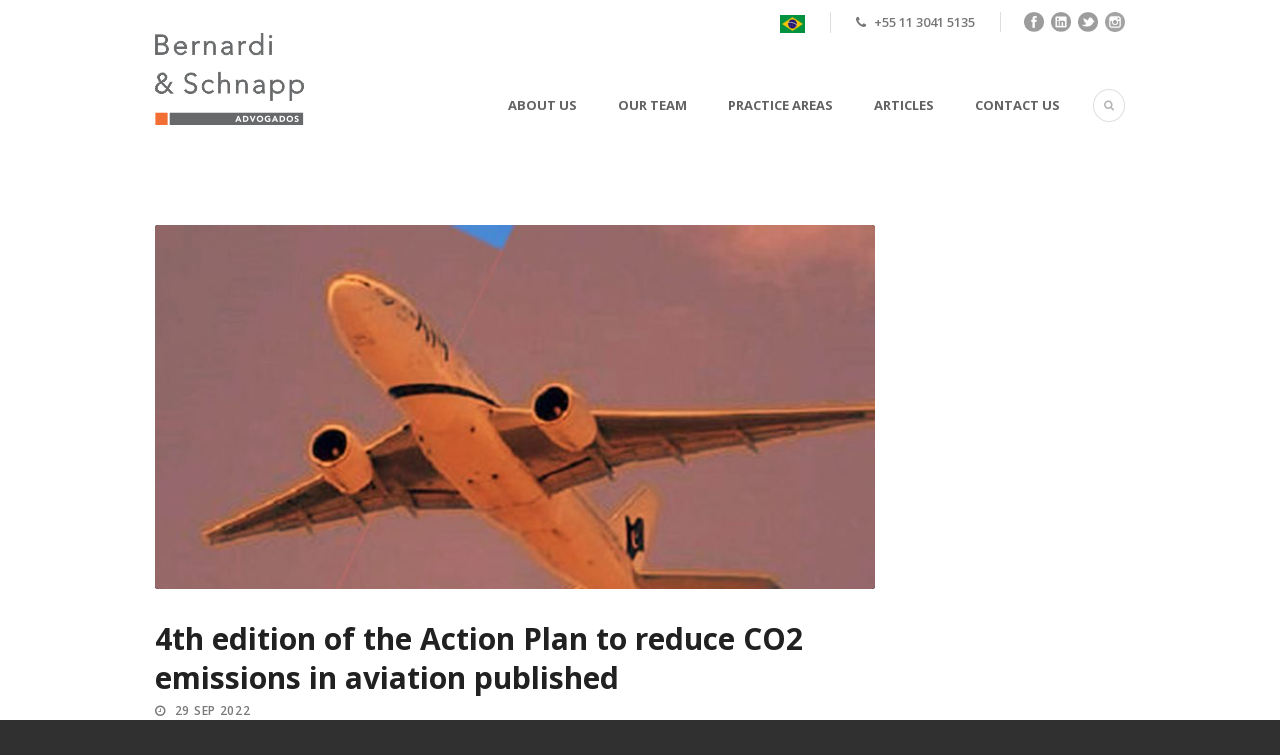

--- FILE ---
content_type: text/html; charset=UTF-8
request_url: https://eg.beslaw.com.br/2022/09/29/4th-edition-of-the-action-plan-to-reduce-co2-emissions-in-aviation-published/
body_size: 6685
content:
<!DOCTYPE html>
<!--[if IE 7]><html class="ie ie7 ltie8 ltie9" lang="en-US"><![endif]-->
<!--[if IE 8]><html class="ie ie8 ltie9" lang="en-US"><![endif]-->
<!--[if !(IE 7) | !(IE 8)  ]><!-->
<html lang="en-US">
<!--<![endif]-->

<head>
	<meta charset="UTF-8" />
	<meta name="viewport" content="initial-scale=1.0" />	
		
	<link rel="pingback" href="https://eg.beslaw.com.br/xmlrpc.php" />
	<title>4th edition of the Action Plan to reduce CO2 emissions in aviation published &#8211; Bernardi &amp; Schnapp Law Firm</title>
<link rel='dns-prefetch' href='//fonts.googleapis.com' />
<link rel='dns-prefetch' href='//s.w.org' />
<link rel="alternate" type="application/rss+xml" title="Bernardi &amp; Schnapp Law Firm &raquo; Feed" href="https://eg.beslaw.com.br/feed/" />
<link rel="alternate" type="application/rss+xml" title="Bernardi &amp; Schnapp Law Firm &raquo; Comments Feed" href="https://eg.beslaw.com.br/comments/feed/" />
		<script type="text/javascript">
			window._wpemojiSettings = {"baseUrl":"https:\/\/s.w.org\/images\/core\/emoji\/13.0.0\/72x72\/","ext":".png","svgUrl":"https:\/\/s.w.org\/images\/core\/emoji\/13.0.0\/svg\/","svgExt":".svg","source":{"concatemoji":"https:\/\/eg.beslaw.com.br\/wp-includes\/js\/wp-emoji-release.min.js?ver=5.5.17"}};
			!function(e,a,t){var n,r,o,i=a.createElement("canvas"),p=i.getContext&&i.getContext("2d");function s(e,t){var a=String.fromCharCode;p.clearRect(0,0,i.width,i.height),p.fillText(a.apply(this,e),0,0);e=i.toDataURL();return p.clearRect(0,0,i.width,i.height),p.fillText(a.apply(this,t),0,0),e===i.toDataURL()}function c(e){var t=a.createElement("script");t.src=e,t.defer=t.type="text/javascript",a.getElementsByTagName("head")[0].appendChild(t)}for(o=Array("flag","emoji"),t.supports={everything:!0,everythingExceptFlag:!0},r=0;r<o.length;r++)t.supports[o[r]]=function(e){if(!p||!p.fillText)return!1;switch(p.textBaseline="top",p.font="600 32px Arial",e){case"flag":return s([127987,65039,8205,9895,65039],[127987,65039,8203,9895,65039])?!1:!s([55356,56826,55356,56819],[55356,56826,8203,55356,56819])&&!s([55356,57332,56128,56423,56128,56418,56128,56421,56128,56430,56128,56423,56128,56447],[55356,57332,8203,56128,56423,8203,56128,56418,8203,56128,56421,8203,56128,56430,8203,56128,56423,8203,56128,56447]);case"emoji":return!s([55357,56424,8205,55356,57212],[55357,56424,8203,55356,57212])}return!1}(o[r]),t.supports.everything=t.supports.everything&&t.supports[o[r]],"flag"!==o[r]&&(t.supports.everythingExceptFlag=t.supports.everythingExceptFlag&&t.supports[o[r]]);t.supports.everythingExceptFlag=t.supports.everythingExceptFlag&&!t.supports.flag,t.DOMReady=!1,t.readyCallback=function(){t.DOMReady=!0},t.supports.everything||(n=function(){t.readyCallback()},a.addEventListener?(a.addEventListener("DOMContentLoaded",n,!1),e.addEventListener("load",n,!1)):(e.attachEvent("onload",n),a.attachEvent("onreadystatechange",function(){"complete"===a.readyState&&t.readyCallback()})),(n=t.source||{}).concatemoji?c(n.concatemoji):n.wpemoji&&n.twemoji&&(c(n.twemoji),c(n.wpemoji)))}(window,document,window._wpemojiSettings);
		</script>
		<style type="text/css">
img.wp-smiley,
img.emoji {
	display: inline !important;
	border: none !important;
	box-shadow: none !important;
	height: 1em !important;
	width: 1em !important;
	margin: 0 .07em !important;
	vertical-align: -0.1em !important;
	background: none !important;
	padding: 0 !important;
}
</style>
	<link rel='stylesheet' id='wp-block-library-css'  href='https://eg.beslaw.com.br/wp-includes/css/dist/block-library/style.min.css?ver=5.5.17' type='text/css' media='all' />
<link rel='stylesheet' id='contact-form-7-css'  href='https://eg.beslaw.com.br/wp-content/plugins/contact-form-7/includes/css/styles.css?ver=5.2.2' type='text/css' media='all' />
<link rel='stylesheet' id='style-css'  href='https://eg.beslaw.com.br/wp-content/themes/lawyerbase/style.css?ver=5.5.17' type='text/css' media='all' />
<link rel='stylesheet' id='Open-Sans-google-font-css'  href='https://fonts.googleapis.com/css?family=Open+Sans%3A300%2C300italic%2Cregular%2Citalic%2C600%2C600italic%2C700%2C700italic%2C800%2C800italic&#038;subset=greek%2Ccyrillic-ext%2Ccyrillic%2Clatin%2Clatin-ext%2Cvietnamese%2Cgreek-ext&#038;ver=5.5.17' type='text/css' media='all' />
<link rel='stylesheet' id='superfish-css'  href='https://eg.beslaw.com.br/wp-content/themes/lawyerbase/plugins/superfish/css/superfish.css?ver=5.5.17' type='text/css' media='all' />
<link rel='stylesheet' id='dlmenu-css'  href='https://eg.beslaw.com.br/wp-content/themes/lawyerbase/plugins/dl-menu/component.css?ver=5.5.17' type='text/css' media='all' />
<link rel='stylesheet' id='font-awesome-css'  href='https://eg.beslaw.com.br/wp-content/themes/lawyerbase/plugins/font-awesome-new/css/font-awesome.min.css?ver=5.5.17' type='text/css' media='all' />
<link rel='stylesheet' id='jquery-fancybox-css'  href='https://eg.beslaw.com.br/wp-content/themes/lawyerbase/plugins/fancybox/jquery.fancybox.css?ver=5.5.17' type='text/css' media='all' />
<link rel='stylesheet' id='flexslider-css'  href='https://eg.beslaw.com.br/wp-content/themes/lawyerbase/plugins/flexslider/flexslider.css?ver=5.5.17' type='text/css' media='all' />
<link rel='stylesheet' id='style-responsive-css'  href='https://eg.beslaw.com.br/wp-content/themes/lawyerbase/stylesheet/style-responsive.css?ver=5.5.17' type='text/css' media='all' />
<link rel='stylesheet' id='style-custom-css'  href='https://eg.beslaw.com.br/wp-content/themes/lawyerbase/stylesheet/style-custom.css?ver=5.5.17' type='text/css' media='all' />
<link rel='stylesheet' id='wpgmp-frontend_css-css'  href='https://eg.beslaw.com.br/wp-content/plugins/wp-google-map-plugin/assets/css/frontend.css?ver=5.5.17' type='text/css' media='all' />
<link rel='stylesheet' id='ms-main-css'  href='https://eg.beslaw.com.br/wp-content/plugins/masterslider/public/assets/css/masterslider.main.css?ver=3.2.11' type='text/css' media='all' />
<link rel='stylesheet' id='ms-custom-css'  href='https://eg.beslaw.com.br/wp-content/uploads/masterslider/custom.css?ver=18.1' type='text/css' media='all' />
<script type='text/javascript' src='https://eg.beslaw.com.br/wp-includes/js/jquery/jquery.js?ver=1.12.4-wp' id='jquery-core-js'></script>
<link rel="https://api.w.org/" href="https://eg.beslaw.com.br/wp-json/" /><link rel="alternate" type="application/json" href="https://eg.beslaw.com.br/wp-json/wp/v2/posts/7311" /><link rel="EditURI" type="application/rsd+xml" title="RSD" href="https://eg.beslaw.com.br/xmlrpc.php?rsd" />
<link rel="wlwmanifest" type="application/wlwmanifest+xml" href="https://eg.beslaw.com.br/wp-includes/wlwmanifest.xml" /> 
<link rel='prev' title='Ricardo Bernardi will participate in 2 panels of the IATA Conference – Cargo Claims &#038; Loss Prevention.' href='https://eg.beslaw.com.br/2022/09/28/ricardo-bernardi-will-participate-in-2-panels-of-the-iata-conference-cargo-claims-loss-prevention/' />
<link rel='next' title='Ricardo Bernardi&#8217;s article on civil liability for air cargo transport is published by JOTA.' href='https://eg.beslaw.com.br/2022/10/03/7314/' />
<meta name="generator" content="WordPress 5.5.17" />
<link rel="canonical" href="https://eg.beslaw.com.br/2022/09/29/4th-edition-of-the-action-plan-to-reduce-co2-emissions-in-aviation-published/" />
<link rel='shortlink' href='https://eg.beslaw.com.br/?p=7311' />
<link rel="alternate" type="application/json+oembed" href="https://eg.beslaw.com.br/wp-json/oembed/1.0/embed?url=https%3A%2F%2Feg.beslaw.com.br%2F2022%2F09%2F29%2F4th-edition-of-the-action-plan-to-reduce-co2-emissions-in-aviation-published%2F" />
<link rel="alternate" type="text/xml+oembed" href="https://eg.beslaw.com.br/wp-json/oembed/1.0/embed?url=https%3A%2F%2Feg.beslaw.com.br%2F2022%2F09%2F29%2F4th-edition-of-the-action-plan-to-reduce-co2-emissions-in-aviation-published%2F&#038;format=xml" />
<script>var ms_grabbing_curosr='https://eg.beslaw.com.br/wp-content/plugins/masterslider/public/assets/css/common/grabbing.cur',ms_grab_curosr='https://eg.beslaw.com.br/wp-content/plugins/masterslider/public/assets/css/common/grab.cur';</script>
<meta name="generator" content="MasterSlider 3.2.11 - Responsive Touch Image Slider" />
<link rel="shortcut icon" href="https://eg.beslaw.com.br/wp-content/uploads/2019/07/logo.png" type="image/x-icon" /><!-- load the script for older ie version -->
<!--[if lt IE 9]>
<script src="https://eg.beslaw.com.br/wp-content/themes/lawyerbase/javascript/html5.js" type="text/javascript"></script>
<script src="https://eg.beslaw.com.br/wp-content/themes/lawyerbase/plugins/easy-pie-chart/excanvas.js" type="text/javascript"></script>
<![endif]-->
<style type="text/css">.recentcomments a{display:inline !important;padding:0 !important;margin:0 !important;}</style></head>

<body class="post-template-default single single-post postid-7311 single-format-standard _masterslider _msp_version_3.2.11">
<div class="body-wrapper  float-menu" data-home="https://eg.beslaw.com.br" >
		<header class="gdlr-header-wrapper">
		<!-- top navigation -->
				<div class="top-navigation-wrapper">
			<div class="top-navigation-container container">
								<div class="top-navigation-right">
					<div class="top-navigation-right-text">
						<div class="top-bar-right-text-inner"><a href="https://beslaw.com.br"><img src=https://eg.beslaw.com.br/wp-content/uploads/2019/07/flag-Brazil-e1562114897865.png></a></div><div class="top-bar-right-text-inner"><i class="fa fa-phone"></i> +55 11 3041 5135</div>						<div class="top-social-wrapper">
							<div class="social-icon">
<a href="https://www.facebook.com/beslaw.br" target="_blank" >
<img width="32" height="32" src="https://eg.beslaw.com.br/wp-content/themes/lawyerbase/images/dark/social-icon/facebook.png" alt="Facebook" />
</a>
</div>
<div class="social-icon">
<a href="https://www.linkedin.com/company/beslaw/?viewAsMember=true" target="_blank" >
<img width="32" height="32" src="https://eg.beslaw.com.br/wp-content/themes/lawyerbase/images/dark/social-icon/linkedin.png" alt="Linkedin" />
</a>
</div>
<div class="social-icon">
<a href="https://twitter.com/bernardischnapp" target="_blank" >
<img width="32" height="32" src="https://eg.beslaw.com.br/wp-content/themes/lawyerbase/images/dark/social-icon/twitter.png" alt="Twitter" />
</a>
</div>
<div class="social-icon">
<a href="https://www.instagram.com/BernardiSchnapp/?hl=pt-br" target="_blank" >
<img width="32" height="32" src="https://eg.beslaw.com.br/wp-content/themes/lawyerbase/images/dark/social-icon/instagram.png" alt="Instagram" />
</a>
</div>
<div class="clear"></div>						</div>
					</div>
				</div>
				<div class="clear"></div>
			</div>
		</div>
		
		<!-- logo -->
		<div class="gdlr-header-inner">
			<div class="gdlr-header-container container">
				<!-- logo -->
				<div class="gdlr-logo">
					<a href="https://eg.beslaw.com.br" >
						<img src="https://eg.beslaw.com.br/wp-content/uploads/2019/07/logo.png" alt="" width="149" height="92" />					</a>
					<div class="gdlr-responsive-navigation dl-menuwrapper" id="gdlr-responsive-navigation" ><button class="dl-trigger">Open Menu</button><ul id="menu-main-menu" class="dl-menu gdlr-main-mobile-menu"><li id="menu-item-4989" class="menu-item menu-item-type-post_type menu-item-object-page menu-item-4989"><a href="https://eg.beslaw.com.br/about-us/">ABOUT US</a></li>
<li id="menu-item-4987" class="menu-item menu-item-type-post_type menu-item-object-page menu-item-4987"><a href="https://eg.beslaw.com.br/our-team/">OUR TEAM</a></li>
<li id="menu-item-4988" class="menu-item menu-item-type-post_type menu-item-object-page menu-item-4988"><a href="https://eg.beslaw.com.br/practice-areas/">PRACTICE AREAS</a></li>
<li id="menu-item-7324" class="menu-item menu-item-type-custom menu-item-object-custom menu-item-7324"><a href="https://eg.beslaw.com.br/articles/">ARTICLES</a></li>
<li id="menu-item-4986" class="menu-item menu-item-type-post_type menu-item-object-page menu-item-4986"><a href="https://eg.beslaw.com.br/contact-us/">CONTACT US</a></li>
</ul></div>				</div>

				<!-- navigation -->
				<div class="gdlr-navigation-wrapper"><nav class="gdlr-navigation" id="gdlr-main-navigation" role="navigation"><ul id="menu-main-menu-1" class="sf-menu gdlr-main-menu"><li  class="menu-item menu-item-type-post_type menu-item-object-page menu-item-4989menu-item menu-item-type-post_type menu-item-object-page menu-item-4989 gdlr-normal-menu"><a href="https://eg.beslaw.com.br/about-us/">ABOUT US</a></li>
<li  class="menu-item menu-item-type-post_type menu-item-object-page menu-item-4987menu-item menu-item-type-post_type menu-item-object-page menu-item-4987 gdlr-normal-menu"><a href="https://eg.beslaw.com.br/our-team/">OUR TEAM</a></li>
<li  class="menu-item menu-item-type-post_type menu-item-object-page menu-item-4988menu-item menu-item-type-post_type menu-item-object-page menu-item-4988 gdlr-normal-menu"><a href="https://eg.beslaw.com.br/practice-areas/">PRACTICE AREAS</a></li>
<li  class="menu-item menu-item-type-custom menu-item-object-custom menu-item-7324menu-item menu-item-type-custom menu-item-object-custom menu-item-7324 gdlr-normal-menu"><a href="https://eg.beslaw.com.br/articles/">ARTICLES</a></li>
<li  class="menu-item menu-item-type-post_type menu-item-object-page menu-item-4986menu-item menu-item-type-post_type menu-item-object-page menu-item-4986 gdlr-normal-menu"><a href="https://eg.beslaw.com.br/contact-us/">CONTACT US</a></li>
</ul></nav>	
<i class="fa fa-search icon-search gdlr-menu-search-button" id="gdlr-menu-search-button" ></i>
<div class="gdlr-menu-search" id="gdlr-menu-search">
	<form method="get" id="searchform" action="https://eg.beslaw.com.br/">
				<div class="search-text">
			<input type="text" value="Type Keywords" name="s" autocomplete="off" data-default="Type Keywords" />
		</div>
		<input type="submit" value="" />
		<div class="clear"></div>
	</form>	
</div>		
<div class="clear"></div></div>
				<div class="clear"></div>
			</div>
		</div>
	</header>
	<div id="gdlr-header-substitute" ></div>
	
			<!--
		<div class="gdlr-page-title-wrapper"  >
			<div class="gdlr-page-title-overlay"></div>
			<div class="gdlr-page-title-container container" >
				<h3 class="gdlr-page-title"></h3>
							</div>	
		</div>
		-->
		<!-- is search -->	<div class="content-wrapper"><div class="gdlr-content">

		<div class="with-sidebar-wrapper">
		<div class="with-sidebar-container container">
			<div class="with-sidebar-left nine columns">
				<div class="with-sidebar-content twelve columns">
					<div class="gdlr-item gdlr-blog-full gdlr-item-start-content">
										
						<!-- get the content based on post format -->
						
<article id="post-7311" class="post-7311 post type-post status-publish format-standard has-post-thumbnail hentry category-blog">
	<div class="gdlr-standard-style">
				<div class="gdlr-blog-thumbnail">
			<a href="https://eg.beslaw.com.br/wp-content/uploads/2022/09/2909.jpg" data-rel="fancybox" ><img src="https://eg.beslaw.com.br/wp-content/uploads/2022/09/2909-750x380.jpg" alt="" width="750" height="380" /></a>		</div>
		
		
		<div class="blog-content-wrapper" >
			<header class="post-header">
									<h1 class="gdlr-blog-title">4th edition of the Action Plan to reduce CO2 emissions in aviation published</h1>
					
				
				<div class="gdlr-blog-info gdlr-info"><div class="blog-info blog-date"><i class="fa fa-clock-o"></i><a href="https://eg.beslaw.com.br/2022/09/29/">29 Sep 2022</a></div><div class="clear"></div></div>			
				<div class="clear"></div>
			</header><!-- entry-header -->

			<div class="gdlr-blog-content"><p>With the objective of contributing to the efforts of the International Civil Aviation Organization (ICAO) in reducing the impact of civil aviation and in meeting the goals related to climate change, Brazil published the 4th edition of the Action Plan for the reduction of CO2 emissions . The document is the result of a joint effort between Brazil&#8217;s Civil Aviation Agency (ANAC) and the Civil Aviation Secretariat (SAC), of the Ministry of Infrastructure (Minfra), and provides a diagnosis of the performance of Brazilian civil aviation in terms of impact on climate change, as well as the proposed actions to mitigate greenhouse gas emissions. The current edition has, for the first time, ANAC&#8217;s responsive regulation programs in the environmental field: Sustainable Airports and SustentAr, initiatives that aim to promote the adoption of good environmental practices at national airports, airlines, and air shuttle companies. Initiatives to reduce emissions through operational improvements and market measures are also addressed, such as the Mechanism for Compensating for CO2 Emissions from International Air Transport (CORSIA) and the Renovabio Program. The partnership between SAC and ANAC for sustainability issues began in 2013, the year in which the first edition of the action plan was launched. Since then, updates have taken place in 2016 and 2019, which improved the calculation methodologies and included new initiatives to reduce emissions. &#8211; <a href="https://aeroin.net/publicada-a-4o-edicao-do-plano-de-acao-para-reducao-de-emissoes-co2-na-aviacao/">https://aeroin.net/publicada-a-4o-edicao-do-plano-de-acao-para-reducao-de-emissoes-co2-na-aviacao/</a></p>
</div>			
						<div class="gdlr-single-blog-tag">
							</div>
					</div> <!-- blog content wrapper -->
	</div>
</article><!-- #post -->						
						<div class="gdlr-social-share">
<span class="social-share-title">Share Post:</span>
	<a href="http://digg.com/submit?url=https://eg.beslaw.com.br/2022/09/29/4th-edition-of-the-action-plan-to-reduce-co2-emissions-in-aviation-published/&#038;title=4th+edition+of+the+Action+Plan+to+reduce+CO2+emissions+in+aviation+published" target="_blank">
		<img src="https://eg.beslaw.com.br/wp-content/themes/lawyerbase/images/dark/social-icon/digg.png" alt="digg-share" width="32" height="32" />
	</a>

	<a href="http://www.facebook.com/share.php?u=https://eg.beslaw.com.br/2022/09/29/4th-edition-of-the-action-plan-to-reduce-co2-emissions-in-aviation-published/" target="_blank">
		<img src="https://eg.beslaw.com.br/wp-content/themes/lawyerbase/images/dark/social-icon/facebook.png" alt="facebook-share" width="32" height="32" />
	</a>


	<a href="http://www.linkedin.com/shareArticle?mini=true&#038;url=https://eg.beslaw.com.br/2022/09/29/4th-edition-of-the-action-plan-to-reduce-co2-emissions-in-aviation-published/&#038;title=4th+edition+of+the+Action+Plan+to+reduce+CO2+emissions+in+aviation+published" target="_blank">
		<img src="https://eg.beslaw.com.br/wp-content/themes/lawyerbase/images/dark/social-icon/linkedin.png" alt="linked-share" width="32" height="32" />
	</a>





	<a href="http://twitter.com/home?status=4th+edition+of+the+Action+Plan+to+reduce+CO2+emissions+in+aviation+published - https://eg.beslaw.com.br/2022/09/29/4th-edition-of-the-action-plan-to-reduce-co2-emissions-in-aviation-published/" target="_blank">
		<img src="https://eg.beslaw.com.br/wp-content/themes/lawyerbase/images/dark/social-icon/twitter.png" alt="twitter-share" width="32" height="32" />
	</a>
<div class="clear"></div>
</div>
									
						<nav class="gdlr-single-nav">
							<div class="previous-nav"><a href="https://eg.beslaw.com.br/2022/09/28/ricardo-bernardi-will-participate-in-2-panels-of-the-iata-conference-cargo-claims-loss-prevention/" rel="prev"><i class="icon-angle-left"></i><span>Ricardo Bernardi will participate in 2 panels of the IATA Conference – Cargo Claims &#038; Loss Prevention.</span></a></div>							<div class="next-nav"><a href="https://eg.beslaw.com.br/2022/10/05/brazil-is-re-elected-to-the-icao-council-with-93-of-the-votes/" rel="next"><span>Brazil is re-elected to the ICAO Council with 93% of the votes</span><i class="icon-angle-right"></i></a></div>							<div class="clear"></div>
						</nav><!-- .nav-single -->

						<!-- abou author section -->
												

						
<div id="comments" class="gdlr-comments-area">

</div><!-- gdlr-comment-area -->		
						
										</div>
				</div>
				
				<div class="clear"></div>
			</div>
			
<div class="gdlr-sidebar gdlr-right-sidebar three columns">
	<div class="gdlr-item-start-content sidebar-right-item" >
		</div>
</div>
			<div class="clear"></div>
		</div>				
	</div>				

</div><!-- gdlr-content -->
		<div class="clear" ></div>
	</div><!-- content wrapper -->

		
	<footer class="footer-wrapper" >
				<div class="footer-container container">
										<div class="footer-column three columns" id="footer-widget-1" >
									</div>
										<div class="footer-column three columns" id="footer-widget-2" >
					<div id="nav_menu-7" class="widget widget_nav_menu gdlr-item gdlr-widget"><div class="menu-main-menu-container"><ul id="menu-main-menu-2" class="menu"><li class="menu-item menu-item-type-post_type menu-item-object-page menu-item-4989"><a href="https://eg.beslaw.com.br/about-us/">ABOUT US</a></li>
<li class="menu-item menu-item-type-post_type menu-item-object-page menu-item-4987"><a href="https://eg.beslaw.com.br/our-team/">OUR TEAM</a></li>
<li class="menu-item menu-item-type-post_type menu-item-object-page menu-item-4988"><a href="https://eg.beslaw.com.br/practice-areas/">PRACTICE AREAS</a></li>
<li class="menu-item menu-item-type-custom menu-item-object-custom menu-item-7324"><a href="https://eg.beslaw.com.br/articles/">ARTICLES</a></li>
<li class="menu-item menu-item-type-post_type menu-item-object-page menu-item-4986"><a href="https://eg.beslaw.com.br/contact-us/">CONTACT US</a></li>
</ul></div></div>				</div>
										<div class="footer-column three columns" id="footer-widget-3" >
					<div id="text-12" class="widget widget_text gdlr-item gdlr-widget">			<div class="textwidget"><p><strong>São Paulo<br />
</strong>Phone: + 55 (11) 3041 5135<br />
Email: beslaw@beslaw.com.br</p>
<p>Rua Bela Cintra, 1149<br />
11º/12º Andar<br />
São Paulo-SP<br />
CEP 01415-001</p>
</div>
		</div>				</div>
										<div class="footer-column three columns" id="footer-widget-4" >
					<div id="custom_html-2" class="widget_text widget widget_custom_html gdlr-item gdlr-widget"><div class="textwidget custom-html-widget"><iframe src="https://www.google.com/maps/embed?pb=!1m18!1m12!1m3!1d3657.3176756426433!2d-46.66448224890253!3d-23.55703148461002!2m3!1f0!2f0!3f0!3m2!1i1024!2i768!4f13.1!3m3!1m2!1s0x94ce582d39a668e7%3A0x682ab43d4afaa315!2sR.+Bela+Cintra%2C+1149+-+12%C2%BA+Andar+-+Consola%C3%A7%C3%A3o%2C+S%C3%A3o+Paulo+-+SP%2C+01302-001!5e0!3m2!1spt-BR!2sbr!4v1560010691008!5m2!1spt-BR!2sbr" width="150" height="150" frameborder="0" style="border:0" allowfullscreen></iframe></div></div>				</div>
									<div class="clear"></div>
		</div>
				
			</footer>
	</div> <!-- body-wrapper -->
<script type="text/javascript"></script><script type='text/javascript' id='contact-form-7-js-extra'>
/* <![CDATA[ */
var wpcf7 = {"apiSettings":{"root":"https:\/\/eg.beslaw.com.br\/wp-json\/contact-form-7\/v1","namespace":"contact-form-7\/v1"}};
/* ]]> */
</script>
<script type='text/javascript' src='https://eg.beslaw.com.br/wp-content/plugins/contact-form-7/includes/js/scripts.js?ver=5.2.2' id='contact-form-7-js'></script>
<script type='text/javascript' src='https://eg.beslaw.com.br/wp-content/plugins/gdlr-lawyer/gdlr-lawyer.js?ver=1.0.0' id='gdlr-lawyer-js'></script>
<script type='text/javascript' src='https://eg.beslaw.com.br/wp-content/themes/lawyerbase/plugins/superfish/js/superfish.js?ver=1.0' id='superfish-js'></script>
<script type='text/javascript' src='https://eg.beslaw.com.br/wp-includes/js/hoverIntent.min.js?ver=1.8.1' id='hoverIntent-js'></script>
<script type='text/javascript' src='https://eg.beslaw.com.br/wp-content/themes/lawyerbase/plugins/dl-menu/modernizr.custom.js?ver=1.0' id='modernizr-js'></script>
<script type='text/javascript' src='https://eg.beslaw.com.br/wp-content/themes/lawyerbase/plugins/dl-menu/jquery.dlmenu.js?ver=1.0' id='dlmenu-js'></script>
<script type='text/javascript' src='https://eg.beslaw.com.br/wp-content/themes/lawyerbase/plugins/jquery.easing.js?ver=1.0' id='jquery-easing-js'></script>
<script type='text/javascript' src='https://eg.beslaw.com.br/wp-content/themes/lawyerbase/plugins/jquery.transit.min.js?ver=1.0' id='jquery.transit-js'></script>
<script type='text/javascript' src='https://eg.beslaw.com.br/wp-content/themes/lawyerbase/plugins/fancybox/jquery.fancybox.pack.js?ver=1.0' id='jquery-fancybox-js'></script>
<script type='text/javascript' src='https://eg.beslaw.com.br/wp-content/themes/lawyerbase/plugins/fancybox/helpers/jquery.fancybox-media.js?ver=1.0' id='jquery-fancybox-media-js'></script>
<script type='text/javascript' src='https://eg.beslaw.com.br/wp-content/themes/lawyerbase/plugins/fancybox/helpers/jquery.fancybox-thumbs.js?ver=1.0' id='jquery-fancybox-thumbs-js'></script>
<script type='text/javascript' src='https://eg.beslaw.com.br/wp-content/themes/lawyerbase/plugins/flexslider/jquery.flexslider.js?ver=1.0' id='flexslider-js'></script>
<script type='text/javascript' src='https://eg.beslaw.com.br/wp-content/themes/lawyerbase/javascript/gdlr-script.js?ver=1.0' id='gdlr-script-js'></script>
<script type='text/javascript' src='https://maps.google.com/maps/api/js?libraries=geometry%2Cplaces%2Cweather%2Cpanoramio%2Cdrawing&#038;language=en&#038;ver=5.5.17' id='wpgmp-google-api-js'></script>
<script type='text/javascript' id='wpgmp-google-map-main-js-extra'>
/* <![CDATA[ */
var wpgmp_local = {"all_location":"All","show_locations":"Show Locations","sort_by":"Sort by","wpgmp_not_working":"Not working...","place_icon_url":"https:\/\/eg.beslaw.com.br\/wp-content\/plugins\/wp-google-map-plugin\/assets\/images\/icons\/"};
/* ]]> */
</script>
<script type='text/javascript' src='https://eg.beslaw.com.br/wp-content/plugins/wp-google-map-plugin/assets/js/maps.js?ver=2.3.4' id='wpgmp-google-map-main-js'></script>
<script type='text/javascript' src='https://eg.beslaw.com.br/wp-includes/js/wp-embed.min.js?ver=5.5.17' id='wp-embed-js'></script>
</body>
</html>